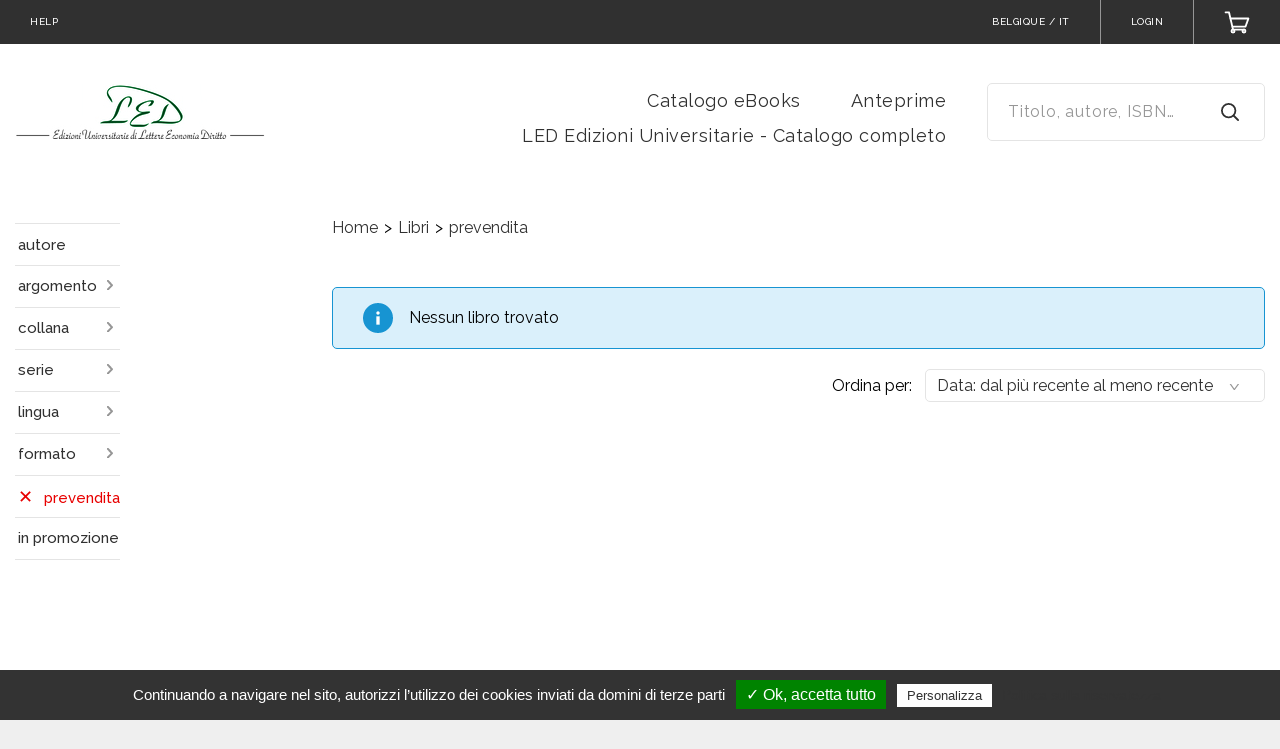

--- FILE ---
content_type: text/css; charset=utf-8
request_url: https://ebook.lededizioni.com/customizations.css
body_size: 1359
content:

  :root {
    --primary-font: Raleway, sans-serif;
    --secondary-font: Raleway, sans-serif;

    --primary-ui-light: #ffffff;
    --primary-ui-less-light: #e6e6e6;

    --primary-ui-dark: #303030;
    --primary-ui-very-dark: #262626;
    --secondary-ui-dark: #969696;
    --tertiary-ui-dark: #e4e4e4;
    --quaternary-ui-dark: #f6f6f6;

    --ui-error: #E00000;
    --ui-error-light: #FBDADA;
    --ui-error-dark: #D21717;

    --ui-success-light: #E9FBDA;
    --ui-success-dark: #6BD217;

    --ui-info-light: #DAF0FB;
    --ui-info-dark: #1794D2;

    --primary-brand-color: #900000;
    --primary-brand-color-text: #FFFFFF;

    --secondary-brand-color: #E80000;
  }

  .c-b {
    background-color: #EFEFEF;
  }

    .custom_link_517 {
      color: rgba(48,48,48,1);
    }
    .custom_link_685 {
      color: rgba(48,48,48,1);
    }
    .custom_link_519 {
      color: rgba(48,48,48,1);
    }
    .custom_link_674 {
      color: rgba(48,48,48,1);
    }
